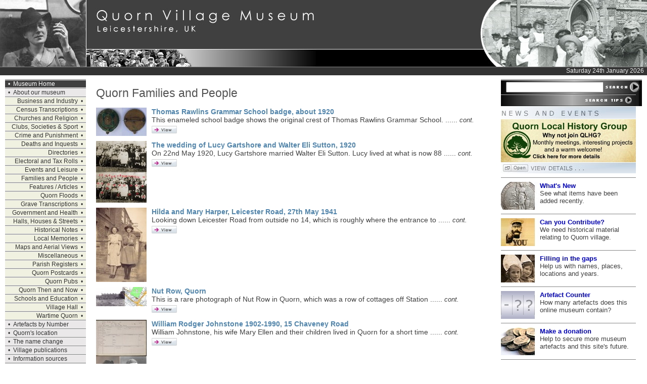

--- FILE ---
content_type: text/html
request_url: https://quornmuseum.com/quorn_families_and_people.php?page=10
body_size: 52085
content:
<html><!-- InstanceBegin template="/Templates/Main template.dwt" codeOutsideHTMLIsLocked="false" -->
<head>
<!-- InstanceBeginEditable name="doctitle" -->
<title>Quorn Families and People | Quorn Village On-line Museum, Leicestershire, UK</title>
<!-- InstanceEndEditable --> 
<!-- Design by Green Wave Technology - http://www.greenwave.co.uk-->
<meta http-equiv="Content-Type" content="text/html; charset=iso-8859-1">
<!-- InstanceBeginEditable name="head" -->
<meta name="description" content="Quorn Families and People - The Quorn Village On-line Museum. Historical and genealogical information, photographs, postcards and 
census returns for the village of Quorn, Leicestershire, UK.">
<meta name="keywords" content="quorn genealogy quorndon genealogy historical postcards family research census returns 1841 census 1851 
census 1861 census 1871 census 1881 census 1891 census 1901 census bygone quorn quorndon Quorn Village On-line Museum 
on-line village museums e-museums virtual museums quorn quorndon leicestershire uk">
<!-- InstanceEndEditable -->
<link href="stylefile.css" rel="stylesheet" type="text/css">
</head>

<body>
<a name="top"></a>
<div align="center"><center>
    <table width="100%" border="0" cellpadding="0" cellspacing="0">
      <tr> 
        <td height="132" valign="top" colspan="7"><!-- InstanceBeginEditable name="Top" -->
          <table width="100%" border="0" cellspacing="0" cellpadding="0">
  <tr>
    <td width="170" height="132"><img src="http://www.quornmuseum.com/graphics/topimages/0115.jpg" width="170" height="132" alt=" Quorn historical image "></td>
    <td width="1" height="132" bgcolor="#FFFFFF"><img src="graphics/transparent/graphic10x10.gif" width="1" height="132" alt=" "></td>
    <td width="455" height="132"><img src="graphics/top/quorn_village.jpg" width="455" height="132" alt=" Quorn Village On-line Museum "></td>
    <td height="132"><img src="graphics/top/stretcher.jpg" width="100%" height="132" alt=" "></td>
    <td width="331" height="132"><img src="graphics/top/right_image/families_and_people.jpg" width="331" height="132" alt=" Quorn historical image "></td>
  </tr>
</table>
          <!-- InstanceEndEditable --></td>
      </tr>
      <tr> 
        <td height="1" colspan="7" valign="top" bgcolor="#888888"><img src="graphics/transparent/graphic10x10.gif" width="10" height="1"></td>
      </tr>
      <tr bgcolor="#333333"> 
        <td height="16" colspan="7" valign="top"><p class="date" align="right">Saturday 24th January 2026&nbsp;&nbsp;</p></td>
      </tr>
      <tr> 
        <td bgcolor="#FFFFFF" valign="top" align="left"><img src="graphics/transparent/graphic10x10.gif" alt="  " width="10" height="7"></td>
        <td align="left" valign="top" bgcolor="#FFFFFF"><img src="graphics/transparent/graphic10x10.gif" alt="  " width="160" height="7"></td>
        <td align="left" valign="top" bgcolor="#FFFFFF"><img src="graphics/transparent/graphic10x10.gif" alt="  " width="20" height="7"></td>
        <td align="left" valign="top" bgcolor="#FFFFFF"><img src="graphics/transparent/graphic10x10.gif" alt="  " width="10" height="7"></td>
        <td align="left" valign="top" bgcolor="#FFFFFF"><img src="graphics/transparent/graphic10x10.gif" alt="  " width="20" height="7"></td>
        <td align="left" valign="top" bgcolor="#FFFFFF"><img src="graphics/transparent/graphic10x10.gif" alt="  " width="267" height="7"></td>
        <td valign="top" align="left" bgcolor="#FFFFFF"><img src="graphics/transparent/graphic10x10.gif" alt="  " width="10" height="7"></td>
      </tr>
      <tr> 
        <td width="10" bgcolor="#FFFFFF" valign="top" align="left"><img src="graphics/transparent/graphic10x10.gif" alt="  " width="10" height="10"></td>
        <td width="160" align="left" valign="top" bgcolor="#FFFFFF"><!-- InstanceBeginEditable name="Navigator" -->
          <table width="160" border="0" cellspacing="0" cellpadding="0">
  <tr> 
    <td bgcolor="#EBEBEB"><img src="graphics/transparent/nav_divider.gif" width="100%" height="3" alt=" "></td>
  </tr>
    <tr> 
    <td bgcolor="#404040"><span class="navigatorbullet"><font color="#FFFFFF">&#8226;</font></span><a href="index.php" target="_top" class="navigator"><font color="#FFFFFF">Museum Home</font></a></td>
  </tr>
  <tr> 
    <td bgcolor="#EBEBEB"><img src="graphics/transparent/nav_divider.gif" width="100%" height="3" alt=" "></td>
  </tr>
  <tr> 
    <td bgcolor="#EAE8E8" onmouseover="style.backgroundColor='#DDDDDD';"onmouseout="style.backgroundColor='#EAE8E8'"><span class="navigatorbullet">&#8226;</span><a href="about.php" target="_top" class="navigator">About our museum</a></td>
  </tr>
  <tr> 
    <td bgcolor="#EBEBEB"><img src="graphics/transparent/nav_divider.gif" width="100%" height="3" alt=" "></td>
  </tr>
  <tr> 
    <td bgcolor="#F1F1E2" onmouseover="style.backgroundColor='#E7E7CB';"onmouseout="style.backgroundColor='#F1F1E2'"><div align="right"><a href="quorn_business_and_industry.php" target="_top" class="navigator">Business and Industry</a><span class="navigatorbullet">&#8226;</span></div></td>
  </tr>
  <tr> 
    <td bgcolor="#EBEBEB"><img src="graphics/transparent/nav_divider.gif" width="100%" height="3" alt=" "></td>
  </tr>
  <tr> 
    <td bgcolor="#F1F1E2" onmouseover="style.backgroundColor='#E7E7CB';"onmouseout="style.backgroundColor='#F1F1E2'"><div align="right"><a href="quorn_census_transcriptions.php" target="_top" class="navigator">Census Transcriptions</a><span class="navigatorbullet">&#8226;</span></div></td>
  </tr>
  <tr> 
    <td bgcolor="#EBEBEB"><img src="graphics/transparent/nav_divider.gif" width="100%" height="3" alt=" "></td>
  </tr>
  <tr> 
    <td bgcolor="#F1F1E2" onmouseover="style.backgroundColor='#E7E7CB';"onmouseout="style.backgroundColor='#F1F1E2'"><div align="right"><a href="quorn_churches_and_religion.php" target="_top" class="navigator">Churches and Religion</a><span class="navigatorbullet">&#8226;</span></div></td>
  </tr>
  <tr> 
    <td bgcolor="#EBEBEB"><img src="graphics/transparent/nav_divider.gif" width="100%" height="3" alt=" "></td>
  </tr>
  <tr> 
    <td bgcolor="#F1F1E2" onmouseover="style.backgroundColor='#E7E7CB';"onmouseout="style.backgroundColor='#F1F1E2'"><div align="right"><a href="quorn_clubs_and_societies.php" target="_top" class="navigator">Clubs, Societies &amp; Sport</a><span class="navigatorbullet">&#8226;</span></div></td>
  </tr>
  <tr> 
    <td bgcolor="#EBEBEB"><img src="graphics/transparent/nav_divider.gif" width="100%" height="3" alt=" "></td>
  </tr>
  <tr> 
    <td bgcolor="#F1F1E2" onmouseover="style.backgroundColor='#E7E7CB';"onmouseout="style.backgroundColor='#F1F1E2'"><div align="right"><a href="quorn_crime_and_punishment.php" target="_top" class="navigator">Crime and Punishment</a><span class="navigatorbullet">&#8226;</span></div></td>
  </tr>
  <tr> 
    <td bgcolor="#EBEBEB"><img src="graphics/transparent/nav_divider.gif" width="100%" height="3" alt=" "></td>
  </tr>
  <tr> 
    <td bgcolor="#F1F1E2" onmouseover="style.backgroundColor='#E7E7CB';"onmouseout="style.backgroundColor='#F1F1E2'"><div align="right"><a href="quorn_deaths_and_inquests.php" target="_top" class="navigator">Deaths and Inquests</a><span class="navigatorbullet">&#8226;</span></div></td>
  </tr>
  <tr> 
    <td bgcolor="#EBEBEB"><img src="graphics/transparent/nav_divider.gif" width="100%" height="3" alt=" "></td>
  </tr>
  <tr> 
    <td bgcolor="#F1F1E2" onmouseover="style.backgroundColor='#E7E7CB';"onmouseout="style.backgroundColor='#F1F1E2'"><div align="right"><a href="quorn_directories.php" target="_top" class="navigator">Directories</a><span class="navigatorbullet">&#8226;</span></div></td>
  </tr>
  <tr> 
    <td bgcolor="#EBEBEB"><img src="graphics/transparent/nav_divider.gif" width="100%" height="3" alt=" "></td>
  </tr>
  <tr> 
    <td bgcolor="#F1F1E2" onmouseover="style.backgroundColor='#E7E7CB';"onmouseout="style.backgroundColor='#F1F1E2'"><div align="right"><a href="quorn_electoral_and_tax_rolls.php" target="_top" class="navigator">Electoral and Tax Rolls</a><span class="navigatorbullet">&#8226;</span></div></td>
  </tr>
  <tr> 
    <td bgcolor="#EBEBEB"><img src="graphics/transparent/nav_divider.gif" width="100%" height="3" alt=" "></td>
  </tr>
  <tr> 
    <td bgcolor="#F1F1E2" onmouseover="style.backgroundColor='#E7E7CB';"onmouseout="style.backgroundColor='#F1F1E2'"><div align="right"><a href="quorn_events_and_leisure.php" target="_top" class="navigator">Events and Leisure</a><span class="navigatorbullet">&#8226;</span></div></td>
  </tr>
  <tr> 
    <td bgcolor="#EBEBEB"><img src="graphics/transparent/nav_divider.gif" width="100%" height="3" alt=" "></td>
  </tr>
  <tr> 
    <td bgcolor="#F1F1E2" onmouseover="style.backgroundColor='#E7E7CB';"onmouseout="style.backgroundColor='#F1F1E2'"><div align="right"><a href="quorn_families_and_people.php" target="_top" class="navigator">Families and People</a><span class="navigatorbullet">&#8226;</span></div></td>
  </tr>
  <tr> 
    <td bgcolor="#EBEBEB"><img src="graphics/transparent/nav_divider.gif" width="100%" height="3" alt=" "></td>
  </tr>
  <tr> 
    <td bgcolor="#F1F1E2" onmouseover="style.backgroundColor='#E7E7CB';"onmouseout="style.backgroundColor='#F1F1E2'"><div align="right"><a href="quorn_features_and_articles.php" target="_top" class="navigator">Features / Articles</a><span class="navigatorbullet">&#8226;</span></div></td>
  </tr>
  <tr> 
    <td bgcolor="#EBEBEB"><img src="graphics/transparent/nav_divider.gif" width="100%" height="3" alt=" "></td>
  </tr>
  <tr> 
    <td bgcolor="#F1F1E2" onmouseover="style.backgroundColor='#E7E7CB';"onmouseout="style.backgroundColor='#F1F1E2'"><div align="right"><a href="quorn_floods.php" target="_top" class="navigator">Quorn Floods</a><span class="navigatorbullet">&#8226;</span></div></td>
  </tr>
  <tr> 
    <td bgcolor="#EBEBEB"><img src="graphics/transparent/nav_divider.gif" width="100%" height="3" alt=" "></td>
  </tr>
  <tr> 
    <td bgcolor="#F1F1E2" onmouseover="style.backgroundColor='#E7E7CB';"onmouseout="style.backgroundColor='#F1F1E2'"><div align="right"><a href="quorn_village_graves.php" target="_top" class="navigator">Grave Transcriptions</a><span class="navigatorbullet">&#8226;</span></div></td>
  </tr>
  <tr> 
    <td bgcolor="#EBEBEB"><img src="graphics/transparent/nav_divider.gif" width="100%" height="3" alt=" "></td>
  </tr>
  <tr> 
    <td bgcolor="#F1F1E2" onmouseover="style.backgroundColor='#E7E7CB';"onmouseout="style.backgroundColor='#F1F1E2'"><div align="right"><a href="quorn_government_and_health.php" target="_top" class="navigator">Government and Health</a><span class="navigatorbullet">&#8226;</span></div></td>
  </tr>
  <tr> 
    <td bgcolor="#EBEBEB"><img src="graphics/transparent/nav_divider.gif" width="100%" height="3" alt=" "></td>
  </tr>
  <tr> 
    <td bgcolor="#F1F1E2" onmouseover="style.backgroundColor='#E7E7CB';"onmouseout="style.backgroundColor='#F1F1E2'"><div align="right"><a href="quorn_halls_and_houses.php" target="_top" class="navigator">Halls, Houses &amp; Streets</a><span class="navigatorbullet">&#8226;</span></div></td>
  </tr>
  <tr> 
    <td bgcolor="#EBEBEB"><img src="graphics/transparent/nav_divider.gif" width="100%" height="3" alt=" "></td>
  </tr>
  <tr> 
    <td bgcolor="#F1F1E2" onmouseover="style.backgroundColor='#E7E7CB';"onmouseout="style.backgroundColor='#F1F1E2'"><div align="right"><a href="quorn_historical_notes.php" target="_top" class="navigator">Historical Notes</a><span class="navigatorbullet">&#8226;</span></div></td>
  </tr>
  <tr> 
    <td bgcolor="#EBEBEB"><img src="graphics/transparent/nav_divider.gif" width="100%" height="3" alt=" "></td>
  </tr>
  <tr> 
    <td bgcolor="#F1F1E2" onmouseover="style.backgroundColor='#E7E7CB';"onmouseout="style.backgroundColor='#F1F1E2'"><div align="right"><a href="quorn_local_memories.php" target="_top" class="navigator">Local Memories</a><span class="navigatorbullet">&#8226;</span></div></td>
  </tr>
  <tr> 
    <td bgcolor="#EBEBEB"><img src="graphics/transparent/nav_divider.gif" width="100%" height="3" alt=" "></td>
  </tr>
  <tr> 
    <td bgcolor="#F1F1E2" onmouseover="style.backgroundColor='#E7E7CB';"onmouseout="style.backgroundColor='#F1F1E2'"><div align="right"><a href="quorn_aerial_views.php" target="_top" class="navigator">Maps and Aerial Views</a><span class="navigatorbullet">&#8226;</span></div></td>
  </tr>
  <tr> 
    <td bgcolor="#EBEBEB"><img src="graphics/transparent/nav_divider.gif" width="100%" height="3" alt=" "></td>
  </tr>
  <tr> 
    <td bgcolor="#F1F1E2" onmouseover="style.backgroundColor='#E7E7CB';"onmouseout="style.backgroundColor='#F1F1E2'"><div align="right"><a href="miscellaneous.php" target="_top" class="navigator">Miscellaneous</a><span class="navigatorbullet">&#8226;</span></div></td>
  </tr>
  <tr> 
    <td bgcolor="#EBEBEB"><img src="graphics/transparent/nav_divider.gif" width="100%" height="3" alt=" "></td>
  </tr>
  <tr> 
    <td bgcolor="#F1F1E2" onmouseover="style.backgroundColor='#E7E7CB';"onmouseout="style.backgroundColor='#F1F1E2'"><div align="right"><a href="quorn_parish_registers.php" target="_top" class="navigator">Parish Registers</a><span class="navigatorbullet">&#8226;</span></div></td>
  </tr>
  <tr> 
    <td bgcolor="#EBEBEB"><img src="graphics/transparent/nav_divider.gif" width="100%" height="3" alt=" "></td>
  </tr>
  <tr> 
    <td bgcolor="#F1F1E2" onmouseover="style.backgroundColor='#E7E7CB';"onmouseout="style.backgroundColor='#F1F1E2'"><div align="right"><a href="quorn_postcards.php" target="_top" class="navigator">Quorn Postcards</a><span class="navigatorbullet">&#8226;</span></div></td>
  </tr>
  <tr> 
    <td bgcolor="#EBEBEB"><img src="graphics/transparent/nav_divider.gif" width="100%" height="3" alt=" "></td>
  </tr>
  <tr> 
    <td bgcolor="#F1F1E2" onmouseover="style.backgroundColor='#E7E7CB';"onmouseout="style.backgroundColor='#F1F1E2'"><div align="right"><a href="quorn_pubs.php" target="_top" class="navigator">Quorn Pubs</a><span class="navigatorbullet">&#8226;</span></div></td>
  </tr>
  <tr> 
    <td bgcolor="#EBEBEB"><img src="graphics/transparent/nav_divider.gif" width="100%" height="3" alt=" "></td>
  </tr>
  <tr> 
    <td bgcolor="#F1F1E2" onmouseover="style.backgroundColor='#E7E7CB';"onmouseout="style.backgroundColor='#F1F1E2'"><div align="right"><a href="quorn_then_and_now.php" target="_top" class="navigator">Quorn Then and Now</a><span class="navigatorbullet">&#8226;</span></div></td>
  </tr>
  <tr> 
    <td bgcolor="#EBEBEB"><img src="graphics/transparent/nav_divider.gif" width="100%" height="3" alt=" "></td>
  </tr>
  <tr> 
    <td bgcolor="#F1F1E2" onmouseover="style.backgroundColor='#E7E7CB';"onmouseout="style.backgroundColor='#F1F1E2'"><div align="right"><a href="quorn_schools_and_education.php" target="_top" class="navigator">Schools and Education</a><span class="navigatorbullet">&#8226;</span></div></td>
  </tr>
  <tr> 
    <td bgcolor="#EBEBEB"><img src="graphics/transparent/nav_divider.gif" width="100%" height="3" alt=" "></td>
  </tr>
  <tr> 
    <td bgcolor="#F1F1E2" onmouseover="style.backgroundColor='#E7E7CB';"onmouseout="style.backgroundColor='#F1F1E2'"><div align="right"><a href="the_village_hall.php" target="_top" class="navigator">Village Hall</a><span class="navigatorbullet">&#8226;</span></div></td>
  </tr>
  <tr> 
    <td bgcolor="#EBEBEB"><img src="graphics/transparent/nav_divider.gif" width="100%" height="3" alt=" "></td>
  </tr>
  <tr> 
    <td bgcolor="#F1F1E2" onmouseover="style.backgroundColor='#E7E7CB';"onmouseout="style.backgroundColor='#F1F1E2'"><div align="right"><a href="wartime_quorn.php" target="_top" class="navigator">Wartime Quorn</a><span class="navigatorbullet">&#8226;</span></div></td>
  </tr>
  <tr> 
    <td bgcolor="#EBEBEB"><img src="graphics/transparent/nav_divider.gif" width="100%" height="3" alt=" "></td>
  </tr>
  <tr> 
    <td bgcolor="#EAE8E8" onmouseover="style.backgroundColor='#DDDDDD';"onmouseout="style.backgroundColor='#EAE8E8'"><span class="navigatorbullet">&#8226;</span><a href="atoz_id.php" target="_top" class="navigator">Artefacts by Number</a></td>
  </tr>
  <tr> 
    <td bgcolor="#EBEBEB"><img src="graphics/transparent/nav_divider.gif" width="100%" height="3" alt=" "></td>
  </tr>
  <tr> 
    <td bgcolor="#EAE8E8" onmouseover="style.backgroundColor='#DDDDDD';"onmouseout="style.backgroundColor='#EAE8E8'"><span class="navigatorbullet">&#8226;</span><a href="location.php" target="_top" class="navigator">Quorn's location</a></td>
  </tr>
  <tr> 
    <td bgcolor="#EBEBEB"><img src="graphics/transparent/nav_divider.gif" width="100%" height="3" alt=" "></td>
  </tr>
  <tr> 
    <td bgcolor="#EAE8E8" onmouseover="style.backgroundColor='#DDDDDD';"onmouseout="style.backgroundColor='#EAE8E8'"><span class="navigatorbullet">&#8226;</span><a href="the_name_change.php" target="_top" class="navigator">The name change</a></td>
  </tr>
  <tr> 
    <td bgcolor="#EBEBEB"><img src="graphics/transparent/nav_divider.gif" width="100%" height="3" alt=" "></td>
  </tr>
  <tr> 
    <td bgcolor="#EAE8E8" onmouseover="style.backgroundColor='#DDDDDD';"onmouseout="style.backgroundColor='#EAE8E8'"><span class="navigatorbullet">&#8226;</span><a href="quorn_publications.php" target="_top" class="navigator">Village publications</a></td>
  </tr>
  <tr> 
    <td bgcolor="#EBEBEB"><img src="graphics/transparent/nav_divider.gif" width="100%" height="3" alt=" "></td>
  </tr>
  <tr> 
    <td bgcolor="#EAE8E8" onmouseover="style.backgroundColor='#DDDDDD';"onmouseout="style.backgroundColor='#EAE8E8'"><span class="navigatorbullet">&#8226;</span><a href="information_sources.php" target="_top" class="navigator">Information sources</a></td>
  </tr>
  <tr> 
    <td bgcolor="#EBEBEB"><img src="graphics/transparent/nav_divider.gif" width="100%" height="3" alt=" "></td>
  </tr>
  <tr> 
    <td bgcolor="#EAE8E8" onmouseover="style.backgroundColor='#DDDDDD';"onmouseout="style.backgroundColor='#EAE8E8'"><span class="navigatorbullet">&#8226;</span><a href="award.php" target="_top" class="navigator">Museum Award</a></td>
  </tr>
  <tr> 
    <td bgcolor="#EBEBEB"><img src="graphics/transparent/nav_divider.gif" width="100%" height="3" alt=" "></td>
  </tr>
  <tr> 
    <td bgcolor="#EAE8E8" onmouseover="style.backgroundColor='#DDDDDD';"onmouseout="style.backgroundColor='#EAE8E8'"><span class="navigatorbullet">&#8226;</span><a href="contact.php" target="_top" class="navigator">Contact us</a></td>
  </tr>
  <tr> 
    <td bgcolor="#EBEBEB"><img src="graphics/transparent/nav_divider.gif" width="100%" height="3" alt=" "></td>
  </tr>
  <tr> 
    <td bgcolor="#EAE8E8" onmouseover="style.backgroundColor='#DDDDDD';"onmouseout="style.backgroundColor='#EAE8E8'"><span class="navigatorbullet">&#8226;</span><a href="copyright.php" target="_top" class="navigator">Copyright</a></td>
  </tr>
  <tr> 
    <td bgcolor="#EBEBEB"><img src="graphics/transparent/nav_divider.gif" width="100%" height="3" alt=" "></td>
  </tr>
</table>
          <!-- InstanceEndEditable --></td>
        <td width="20" align="left" valign="top" bgcolor="#FFFFFF"><img src="graphics/transparent/graphic10x10.gif" alt="  " width="20" height="10"></td>
        <td align="left" valign="top" bgcolor="#FFFFFF"> 
          <!-- InstanceBeginEditable name="Page text" --> 
          <h1>Quorn Families and People</h1>
                    <p align="left" class="text"> 
                                                                                                       <table width="100%" border="0" cellspacing="0" cellpadding="0"><tr valign="top"><td><a href="display.php?id=2460" target="_top"><img src="artefacts/images100wide/2460.jpg" width="100" border="0" alt=" Thomas Rawlins Grammar School badge, about 1920 "></a></td><td><img src="graphics/transparent/graphic10x10.gif" alt=" " width="10" height="10"></td><td class="text"><a href="display.php?id=2460" target="_top" class="artefact"> Thomas Rawlins Grammar School badge, about 1920</a><br>This enameled school badge shows the original crest of Thomas Rawlins Grammar School. ...... <em><font size="-1">cont.</font></em><br><a href="display.php?id=2460" target="_top"><img border="0" src="graphics/view.gif" alt=" view detail " width="50" height="23"></a></tr><tr valign="top"><td width="100"><img src="graphics/transparent/graphic10x10.gif" alt=" " width="10" height="10"></td><td width="10"><img src="graphics/transparent/graphic10x10.gif" alt=" " width="10" height="10"></td><td><img src="graphics/transparent/graphic10x10.gif" alt=" " width="10" height="10"></td></tr> <tr valign="top"><td><a href="display.php?id=2459" target="_top"><img src="artefacts/images100wide/2459.jpg" width="100" border="0" alt=" The wedding of Lucy Gartshore and Walter Eli Sutton, 1920 "></a></td><td><img src="graphics/transparent/graphic10x10.gif" alt=" " width="10" height="10"></td><td class="text"><a href="display.php?id=2459" target="_top" class="artefact"> The wedding of Lucy Gartshore and Walter Eli Sutton, 1920</a><br>On 22nd May 1920, Lucy Gartshore married Walter Eli Sutton. Lucy lived at what is now 88 ...... <em><font size="-1">cont.</font></em><br><a href="display.php?id=2459" target="_top"><img border="0" src="graphics/view.gif" alt=" view detail " width="50" height="23"></a></tr><tr valign="top"><td width="100"><img src="graphics/transparent/graphic10x10.gif" alt=" " width="10" height="10"></td><td width="10"><img src="graphics/transparent/graphic10x10.gif" alt=" " width="10" height="10"></td><td><img src="graphics/transparent/graphic10x10.gif" alt=" " width="10" height="10"></td></tr> <tr valign="top"><td><a href="display.php?id=2456" target="_top"><img src="artefacts/images100wide/2456.jpg" width="100" border="0" alt=" Hilda and Mary Harper, Leicester Road, 27th May 1941 "></a></td><td><img src="graphics/transparent/graphic10x10.gif" alt=" " width="10" height="10"></td><td class="text"><a href="display.php?id=2456" target="_top" class="artefact"> Hilda and Mary Harper, Leicester Road, 27th May 1941</a><br>Looking down Leicester Road from outside no 14, which is roughly where the entrance to ...... <em><font size="-1">cont.</font></em><br><a href="display.php?id=2456" target="_top"><img border="0" src="graphics/view.gif" alt=" view detail " width="50" height="23"></a></tr><tr valign="top"><td width="100"><img src="graphics/transparent/graphic10x10.gif" alt=" " width="10" height="10"></td><td width="10"><img src="graphics/transparent/graphic10x10.gif" alt=" " width="10" height="10"></td><td><img src="graphics/transparent/graphic10x10.gif" alt=" " width="10" height="10"></td></tr> <tr valign="top"><td><a href="display.php?id=2455" target="_top"><img src="artefacts/images100wide/2455.jpg" width="100" border="0" alt=" Nut Row, Quorn "></a></td><td><img src="graphics/transparent/graphic10x10.gif" alt=" " width="10" height="10"></td><td class="text"><a href="display.php?id=2455" target="_top" class="artefact"> Nut Row, Quorn</a><br>This is a rare photograph of Nut Row in Quorn, which was a row of cottages off Station ...... <em><font size="-1">cont.</font></em><br><a href="display.php?id=2455" target="_top"><img border="0" src="graphics/view.gif" alt=" view detail " width="50" height="23"></a></tr><tr valign="top"><td width="100"><img src="graphics/transparent/graphic10x10.gif" alt=" " width="10" height="10"></td><td width="10"><img src="graphics/transparent/graphic10x10.gif" alt=" " width="10" height="10"></td><td><img src="graphics/transparent/graphic10x10.gif" alt=" " width="10" height="10"></td></tr> <tr valign="top"><td><a href="display.php?id=2452" target="_top"><img src="artefacts/images100wide/2452.jpg" width="100" border="0" alt=" William Rodger Johnstone 1902-1990, 15 Chaveney Road "></a></td><td><img src="graphics/transparent/graphic10x10.gif" alt=" " width="10" height="10"></td><td class="text"><a href="display.php?id=2452" target="_top" class="artefact"> William Rodger Johnstone 1902-1990, 15 Chaveney Road</a><br>William Johnstone, his wife Mary Ellen and their children lived in Quorn for a short time ...... <em><font size="-1">cont.</font></em><br><a href="display.php?id=2452" target="_top"><img border="0" src="graphics/view.gif" alt=" view detail " width="50" height="23"></a></tr><tr valign="top"><td width="100"><img src="graphics/transparent/graphic10x10.gif" alt=" " width="10" height="10"></td><td width="10"><img src="graphics/transparent/graphic10x10.gif" alt=" " width="10" height="10"></td><td><img src="graphics/transparent/graphic10x10.gif" alt=" " width="10" height="10"></td></tr> <tr valign="top"><td><a href="display.php?id=2451" target="_top"><img src="graphics/pdfs.jpg" border="0" alt=" John Henry Boyer Warner, 2 September 1849 – 12 April 1891 "></a></td><td><img src="graphics/transparent/graphic10x10.gif" alt=" " width="10" height="10"></td><td class="text"><a href="display.php?id=2451" target="_top" class="artefact"> John Henry Boyer Warner, 2 September 1849 – 12 April 1891</a><br>JHB as he was known is remembered locally for selecting ‘Quorn’ as the name for a small ...... <em><font size="-1">cont.</font></em><br><a href="display.php?id=2451" target="_top"><img border="0" src="graphics/view.gif" alt=" view detail " width="50" height="23"></a></tr><tr valign="top"><td width="100"><img src="graphics/transparent/graphic10x10.gif" alt=" " width="10" height="10"></td><td width="10"><img src="graphics/transparent/graphic10x10.gif" alt=" " width="10" height="10"></td><td><img src="graphics/transparent/graphic10x10.gif" alt=" " width="10" height="10"></td></tr> <tr valign="top"><td><a href="display.php?id=2450" target="_top"><img src="artefacts/images100wide/2450.jpg" width="100" border="0" alt=" Rawlins Grammar School, about 1910 "></a></td><td><img src="graphics/transparent/graphic10x10.gif" alt=" " width="10" height="10"></td><td class="text"><a href="display.php?id=2450" target="_top" class="artefact"> Rawlins Grammar School, about 1910</a><br>Rawlins Grammar School opened in 1892 and moved to its present site in 1897. This ...... <em><font size="-1">cont.</font></em><br><a href="display.php?id=2450" target="_top"><img border="0" src="graphics/view.gif" alt=" view detail " width="50" height="23"></a></tr><tr valign="top"><td width="100"><img src="graphics/transparent/graphic10x10.gif" alt=" " width="10" height="10"></td><td width="10"><img src="graphics/transparent/graphic10x10.gif" alt=" " width="10" height="10"></td><td><img src="graphics/transparent/graphic10x10.gif" alt=" " width="10" height="10"></td></tr> <tr valign="top"><td><a href="display.php?id=2449" target="_top"><img src="artefacts/images100wide/2449.jpg" width="100" border="0" alt=" King William IVth pub, Leicester Road, 1930s "></a></td><td><img src="graphics/transparent/graphic10x10.gif" alt=" " width="10" height="10"></td><td class="text"><a href="display.php?id=2449" target="_top" class="artefact"> King William IVth pub, Leicester Road, 1930s</a><br>A rare coloured photograph of the King William IVth pub, which stood on Leicester Road, ...... <em><font size="-1">cont.</font></em><br><a href="display.php?id=2449" target="_top"><img border="0" src="graphics/view.gif" alt=" view detail " width="50" height="23"></a></tr><tr valign="top"><td width="100"><img src="graphics/transparent/graphic10x10.gif" alt=" " width="10" height="10"></td><td width="10"><img src="graphics/transparent/graphic10x10.gif" alt=" " width="10" height="10"></td><td><img src="graphics/transparent/graphic10x10.gif" alt=" " width="10" height="10"></td></tr> <tr valign="top"><td><a href="display.php?id=2448" target="_top"><img src="artefacts/images100wide/2448.jpg" width="100" border="0" alt=" Joyce Chamberlain, Alma Terrace, 1940s "></a></td><td><img src="graphics/transparent/graphic10x10.gif" alt=" " width="10" height="10"></td><td class="text"><a href="display.php?id=2448" target="_top" class="artefact"> Joyce Chamberlain, Alma Terrace, 1940s</a><br>This photograph was taken on Alma Terrace off Meeting Street. Alma Terrace was a row of ...... <em><font size="-1">cont.</font></em><br><a href="display.php?id=2448" target="_top"><img border="0" src="graphics/view.gif" alt=" view detail " width="50" height="23"></a></tr><tr valign="top"><td width="100"><img src="graphics/transparent/graphic10x10.gif" alt=" " width="10" height="10"></td><td width="10"><img src="graphics/transparent/graphic10x10.gif" alt=" " width="10" height="10"></td><td><img src="graphics/transparent/graphic10x10.gif" alt=" " width="10" height="10"></td></tr> <tr valign="top"><td><a href="display.php?id=2447" target="_top"><img src="artefacts/images100wide/2447.jpg" width="100" border="0" alt=" Lily and Pauline Hudson, 72 Leicester Road, 1937 "></a></td><td><img src="graphics/transparent/graphic10x10.gif" alt=" " width="10" height="10"></td><td class="text"><a href="display.php?id=2447" target="_top" class="artefact"> Lily and Pauline Hudson, 72 Leicester Road, 1937</a><br>Frank Hudson, born in 1911, was brought up at Meadow View in Quorn, now 83 Barrow Road. ...... <em><font size="-1">cont.</font></em><br><a href="display.php?id=2447" target="_top"><img border="0" src="graphics/view.gif" alt=" view detail " width="50" height="23"></a></tr><tr valign="top"><td width="100"><img src="graphics/transparent/graphic10x10.gif" alt=" " width="10" height="10"></td><td width="10"><img src="graphics/transparent/graphic10x10.gif" alt=" " width="10" height="10"></td><td><img src="graphics/transparent/graphic10x10.gif" alt=" " width="10" height="10"></td></tr>                                                                                                                                                                                                                                                                                                                                                                                                                                                                                                                                                                                                                                                                                                                                                                                                                                                                                                                            </table>Total: 992 artefacts returned over 100 pages<br><hr size="1" color="#C0C0C0"><p class="pagination"><a href="/quorn_families_and_people.php?page=9"><img src="graphics/arrow-left.gif" width="20" height="10" border="0" alt=" previous page "></a>&nbsp;&nbsp;|&nbsp; <a href="/quorn_families_and_people.php?page=1" class="pagination">page&nbsp;1</a>&nbsp;&nbsp;|&nbsp; <a href="/quorn_families_and_people.php?page=2" class="pagination">page&nbsp;2</a>&nbsp;&nbsp;|&nbsp; <a href="/quorn_families_and_people.php?page=3" class="pagination">page&nbsp;3</a>&nbsp;&nbsp;|&nbsp; <a href="/quorn_families_and_people.php?page=4" class="pagination">page&nbsp;4</a>&nbsp;&nbsp;|&nbsp; <a href="/quorn_families_and_people.php?page=5" class="pagination">page&nbsp;5</a>&nbsp;&nbsp;|&nbsp; <a href="/quorn_families_and_people.php?page=6" class="pagination">page&nbsp;6</a>&nbsp;&nbsp;|&nbsp; <a href="/quorn_families_and_people.php?page=7" class="pagination">page&nbsp;7</a>&nbsp;&nbsp;|&nbsp; <a href="/quorn_families_and_people.php?page=8" class="pagination">page&nbsp;8</a>&nbsp;&nbsp;|&nbsp; <a href="/quorn_families_and_people.php?page=9" class="pagination">page&nbsp;9</a>&nbsp;&nbsp;|&nbsp; <a href="/quorn_families_and_people.php?page=10" class="pagination"><strong>page&nbsp;10</strong></a>&nbsp;&nbsp;|&nbsp; <a href="/quorn_families_and_people.php?page=11" class="pagination">page&nbsp;11</a>&nbsp;&nbsp;|&nbsp; <a href="/quorn_families_and_people.php?page=12" class="pagination">page&nbsp;12</a>&nbsp;&nbsp;|&nbsp; <a href="/quorn_families_and_people.php?page=13" class="pagination">page&nbsp;13</a>&nbsp;&nbsp;|&nbsp; <a href="/quorn_families_and_people.php?page=14" class="pagination">page&nbsp;14</a>&nbsp;&nbsp;|&nbsp; <a href="/quorn_families_and_people.php?page=15" class="pagination">page&nbsp;15</a>&nbsp;&nbsp;|&nbsp; <a href="/quorn_families_and_people.php?page=16" class="pagination">page&nbsp;16</a>&nbsp;&nbsp;|&nbsp; <a href="/quorn_families_and_people.php?page=17" class="pagination">page&nbsp;17</a>&nbsp;&nbsp;|&nbsp; <a href="/quorn_families_and_people.php?page=18" class="pagination">page&nbsp;18</a>&nbsp;&nbsp;|&nbsp; <a href="/quorn_families_and_people.php?page=19" class="pagination">page&nbsp;19</a>&nbsp;&nbsp;|&nbsp; <a href="/quorn_families_and_people.php?page=20" class="pagination">page&nbsp;20</a>&nbsp;&nbsp;|&nbsp; <a href="/quorn_families_and_people.php?page=21" class="pagination">page&nbsp;21</a>&nbsp;&nbsp;|&nbsp; <a href="/quorn_families_and_people.php?page=22" class="pagination">page&nbsp;22</a>&nbsp;&nbsp;|&nbsp; <a href="/quorn_families_and_people.php?page=23" class="pagination">page&nbsp;23</a>&nbsp;&nbsp;|&nbsp; <a href="/quorn_families_and_people.php?page=24" class="pagination">page&nbsp;24</a>&nbsp;&nbsp;|&nbsp; <a href="/quorn_families_and_people.php?page=25" class="pagination">page&nbsp;25</a>&nbsp;&nbsp;|&nbsp; <a href="/quorn_families_and_people.php?page=26" class="pagination">page&nbsp;26</a>&nbsp;&nbsp;|&nbsp; <a href="/quorn_families_and_people.php?page=27" class="pagination">page&nbsp;27</a>&nbsp;&nbsp;|&nbsp; <a href="/quorn_families_and_people.php?page=28" class="pagination">page&nbsp;28</a>&nbsp;&nbsp;|&nbsp; <a href="/quorn_families_and_people.php?page=29" class="pagination">page&nbsp;29</a>&nbsp;&nbsp;|&nbsp; <a href="/quorn_families_and_people.php?page=30" class="pagination">page&nbsp;30</a>&nbsp;&nbsp;|&nbsp; <a href="/quorn_families_and_people.php?page=31" class="pagination">page&nbsp;31</a>&nbsp;&nbsp;|&nbsp; <a href="/quorn_families_and_people.php?page=32" class="pagination">page&nbsp;32</a>&nbsp;&nbsp;|&nbsp; <a href="/quorn_families_and_people.php?page=33" class="pagination">page&nbsp;33</a>&nbsp;&nbsp;|&nbsp; <a href="/quorn_families_and_people.php?page=34" class="pagination">page&nbsp;34</a>&nbsp;&nbsp;|&nbsp; <a href="/quorn_families_and_people.php?page=35" class="pagination">page&nbsp;35</a>&nbsp;&nbsp;|&nbsp; <a href="/quorn_families_and_people.php?page=36" class="pagination">page&nbsp;36</a>&nbsp;&nbsp;|&nbsp; <a href="/quorn_families_and_people.php?page=37" class="pagination">page&nbsp;37</a>&nbsp;&nbsp;|&nbsp; <a href="/quorn_families_and_people.php?page=38" class="pagination">page&nbsp;38</a>&nbsp;&nbsp;|&nbsp; <a href="/quorn_families_and_people.php?page=39" class="pagination">page&nbsp;39</a>&nbsp;&nbsp;|&nbsp; <a href="/quorn_families_and_people.php?page=40" class="pagination">page&nbsp;40</a>&nbsp;&nbsp;|&nbsp; <a href="/quorn_families_and_people.php?page=41" class="pagination">page&nbsp;41</a>&nbsp;&nbsp;|&nbsp; <a href="/quorn_families_and_people.php?page=42" class="pagination">page&nbsp;42</a>&nbsp;&nbsp;|&nbsp; <a href="/quorn_families_and_people.php?page=43" class="pagination">page&nbsp;43</a>&nbsp;&nbsp;|&nbsp; <a href="/quorn_families_and_people.php?page=44" class="pagination">page&nbsp;44</a>&nbsp;&nbsp;|&nbsp; <a href="/quorn_families_and_people.php?page=45" class="pagination">page&nbsp;45</a>&nbsp;&nbsp;|&nbsp; <a href="/quorn_families_and_people.php?page=46" class="pagination">page&nbsp;46</a>&nbsp;&nbsp;|&nbsp; <a href="/quorn_families_and_people.php?page=47" class="pagination">page&nbsp;47</a>&nbsp;&nbsp;|&nbsp; <a href="/quorn_families_and_people.php?page=48" class="pagination">page&nbsp;48</a>&nbsp;&nbsp;|&nbsp; <a href="/quorn_families_and_people.php?page=49" class="pagination">page&nbsp;49</a>&nbsp;&nbsp;|&nbsp; <a href="/quorn_families_and_people.php?page=50" class="pagination">page&nbsp;50</a>&nbsp;&nbsp;|&nbsp; <a href="/quorn_families_and_people.php?page=51" class="pagination">page&nbsp;51</a>&nbsp;&nbsp;|&nbsp; <a href="/quorn_families_and_people.php?page=52" class="pagination">page&nbsp;52</a>&nbsp;&nbsp;|&nbsp; <a href="/quorn_families_and_people.php?page=53" class="pagination">page&nbsp;53</a>&nbsp;&nbsp;|&nbsp; <a href="/quorn_families_and_people.php?page=54" class="pagination">page&nbsp;54</a>&nbsp;&nbsp;|&nbsp; <a href="/quorn_families_and_people.php?page=55" class="pagination">page&nbsp;55</a>&nbsp;&nbsp;|&nbsp; <a href="/quorn_families_and_people.php?page=56" class="pagination">page&nbsp;56</a>&nbsp;&nbsp;|&nbsp; <a href="/quorn_families_and_people.php?page=57" class="pagination">page&nbsp;57</a>&nbsp;&nbsp;|&nbsp; <a href="/quorn_families_and_people.php?page=58" class="pagination">page&nbsp;58</a>&nbsp;&nbsp;|&nbsp; <a href="/quorn_families_and_people.php?page=59" class="pagination">page&nbsp;59</a>&nbsp;&nbsp;|&nbsp; <a href="/quorn_families_and_people.php?page=60" class="pagination">page&nbsp;60</a>&nbsp;&nbsp;|&nbsp; <a href="/quorn_families_and_people.php?page=61" class="pagination">page&nbsp;61</a>&nbsp;&nbsp;|&nbsp; <a href="/quorn_families_and_people.php?page=62" class="pagination">page&nbsp;62</a>&nbsp;&nbsp;|&nbsp; <a href="/quorn_families_and_people.php?page=63" class="pagination">page&nbsp;63</a>&nbsp;&nbsp;|&nbsp; <a href="/quorn_families_and_people.php?page=64" class="pagination">page&nbsp;64</a>&nbsp;&nbsp;|&nbsp; <a href="/quorn_families_and_people.php?page=65" class="pagination">page&nbsp;65</a>&nbsp;&nbsp;|&nbsp; <a href="/quorn_families_and_people.php?page=66" class="pagination">page&nbsp;66</a>&nbsp;&nbsp;|&nbsp; <a href="/quorn_families_and_people.php?page=67" class="pagination">page&nbsp;67</a>&nbsp;&nbsp;|&nbsp; <a href="/quorn_families_and_people.php?page=68" class="pagination">page&nbsp;68</a>&nbsp;&nbsp;|&nbsp; <a href="/quorn_families_and_people.php?page=69" class="pagination">page&nbsp;69</a>&nbsp;&nbsp;|&nbsp; <a href="/quorn_families_and_people.php?page=70" class="pagination">page&nbsp;70</a>&nbsp;&nbsp;|&nbsp; <a href="/quorn_families_and_people.php?page=71" class="pagination">page&nbsp;71</a>&nbsp;&nbsp;|&nbsp; <a href="/quorn_families_and_people.php?page=72" class="pagination">page&nbsp;72</a>&nbsp;&nbsp;|&nbsp; <a href="/quorn_families_and_people.php?page=73" class="pagination">page&nbsp;73</a>&nbsp;&nbsp;|&nbsp; <a href="/quorn_families_and_people.php?page=74" class="pagination">page&nbsp;74</a>&nbsp;&nbsp;|&nbsp; <a href="/quorn_families_and_people.php?page=75" class="pagination">page&nbsp;75</a>&nbsp;&nbsp;|&nbsp; <a href="/quorn_families_and_people.php?page=76" class="pagination">page&nbsp;76</a>&nbsp;&nbsp;|&nbsp; <a href="/quorn_families_and_people.php?page=77" class="pagination">page&nbsp;77</a>&nbsp;&nbsp;|&nbsp; <a href="/quorn_families_and_people.php?page=78" class="pagination">page&nbsp;78</a>&nbsp;&nbsp;|&nbsp; <a href="/quorn_families_and_people.php?page=79" class="pagination">page&nbsp;79</a>&nbsp;&nbsp;|&nbsp; <a href="/quorn_families_and_people.php?page=80" class="pagination">page&nbsp;80</a>&nbsp;&nbsp;|&nbsp; <a href="/quorn_families_and_people.php?page=81" class="pagination">page&nbsp;81</a>&nbsp;&nbsp;|&nbsp; <a href="/quorn_families_and_people.php?page=82" class="pagination">page&nbsp;82</a>&nbsp;&nbsp;|&nbsp; <a href="/quorn_families_and_people.php?page=83" class="pagination">page&nbsp;83</a>&nbsp;&nbsp;|&nbsp; <a href="/quorn_families_and_people.php?page=84" class="pagination">page&nbsp;84</a>&nbsp;&nbsp;|&nbsp; <a href="/quorn_families_and_people.php?page=85" class="pagination">page&nbsp;85</a>&nbsp;&nbsp;|&nbsp; <a href="/quorn_families_and_people.php?page=86" class="pagination">page&nbsp;86</a>&nbsp;&nbsp;|&nbsp; <a href="/quorn_families_and_people.php?page=87" class="pagination">page&nbsp;87</a>&nbsp;&nbsp;|&nbsp; <a href="/quorn_families_and_people.php?page=88" class="pagination">page&nbsp;88</a>&nbsp;&nbsp;|&nbsp; <a href="/quorn_families_and_people.php?page=89" class="pagination">page&nbsp;89</a>&nbsp;&nbsp;|&nbsp; <a href="/quorn_families_and_people.php?page=90" class="pagination">page&nbsp;90</a>&nbsp;&nbsp;|&nbsp; <a href="/quorn_families_and_people.php?page=91" class="pagination">page&nbsp;91</a>&nbsp;&nbsp;|&nbsp; <a href="/quorn_families_and_people.php?page=92" class="pagination">page&nbsp;92</a>&nbsp;&nbsp;|&nbsp; <a href="/quorn_families_and_people.php?page=93" class="pagination">page&nbsp;93</a>&nbsp;&nbsp;|&nbsp; <a href="/quorn_families_and_people.php?page=94" class="pagination">page&nbsp;94</a>&nbsp;&nbsp;|&nbsp; <a href="/quorn_families_and_people.php?page=95" class="pagination">page&nbsp;95</a>&nbsp;&nbsp;|&nbsp; <a href="/quorn_families_and_people.php?page=96" class="pagination">page&nbsp;96</a>&nbsp;&nbsp;|&nbsp; <a href="/quorn_families_and_people.php?page=97" class="pagination">page&nbsp;97</a>&nbsp;&nbsp;|&nbsp; <a href="/quorn_families_and_people.php?page=98" class="pagination">page&nbsp;98</a>&nbsp;&nbsp;|&nbsp; <a href="/quorn_families_and_people.php?page=99" class="pagination">page&nbsp;99</a>&nbsp;&nbsp;|&nbsp; <a href="/quorn_families_and_people.php?page=100" class="pagination">page&nbsp;100</a>&nbsp;&nbsp;|&nbsp; <a href="/quorn_families_and_people.php?page=11"><img src="graphics/arrow-right.gif" width="20" height="10" border="0" alt=" next page "></a></p><p class="pagination" align="right" ><font size="-1">show me:&nbsp;<a href="/quorn_families_and_people.php?page=1&pagination=3" class="pagination">&nbsp;3&nbsp;</a>&nbsp;|&nbsp;<a href="/quorn_families_and_people.php?page=1&pagination=5" class="pagination">&nbsp;5&nbsp;</a>&nbsp;|&nbsp;<a href="/quorn_families_and_people.php?page=1&pagination=10" class="pagination">&nbsp;10&nbsp;</a>&nbsp;|&nbsp;<a href="/quorn_families_and_people.php?page=1&pagination=25" class="pagination">&nbsp;25&nbsp;</a>&nbsp;|&nbsp;<a href="/quorn_families_and_people.php?page=1&pagination=50" class="pagination">&nbsp;50&nbsp;</a>&nbsp;|&nbsp;<a href="/quorn_families_and_people.php?page=1&pagination=100" class="pagination">&nbsp;100&nbsp;</a>&nbsp;|&nbsp; artefacts per page</font></p>          </p>
          <!-- InstanceEndEditable --><!-- #BeginLibraryItem "/Library/Footer.lbi" --><table width="100%" border="0" align="center" cellpadding="0" cellspacing="0">
  <tr>
    <td width="140" height="20"><img src="graphics/transparent/graphic10x10.gif" alt=" " width="20" height="20"></td>
    <td width="100%" height="20"><img src="graphics/transparent/graphic10x10.gif" alt=" " width="100%" height="20"></td>
    <td width="216" height="20"><img src="graphics/transparent/graphic10x10.gif" alt=" " width="20" height="20"></td>
  </tr>
  <tr>
    <td width="140" height="50"><img src="graphics/footer/group.jpg" alt=" " width="140" height="50"></td>
    <td width="100%" height="50"><img src="graphics/transparent/graphic10x10.gif" alt=" " width="100%" height="20"></td>
    <td width="216" height="50"><img src="graphics/footer/qvm.gif" alt=" Quorn Village On-line Museum " width="216" height="50"></td>
  </tr>
  <tr bgcolor="#000000">
    <td width="140" height="1"><img src="graphics/transparent/graphic10x10.gif" alt=" " width="10" height="1"></td>
    <td width="100%" height="1"><img src="graphics/transparent/graphic10x10.gif" alt=" " width="10" height="1"></td>
    <td width="216" height="1"><img src="graphics/transparent/graphic10x10.gif" alt=" " width="10" height="1"></td>
  </tr>
  <tr>
    <td width="140" height="20"><a href="copyright.php" target="_top"><img src="graphics/footer/copyright.gif" alt=" copyright notice  " width="140" height="25" border="0"></a></td>
    <td width="100%" height="20"><img src="graphics/transparent/graphic10x10.gif" alt=" " width="100%" height="20"></td>
    <td width="216" height="20"><img src="graphics/transparent/graphic10x10.gif" alt=" " width="20" height="20"></td>
  </tr>
</table><!-- #EndLibraryItem --></td>
        <td width="20" align="left" valign="top" bgcolor="#FFFFFF"><img src="graphics/transparent/graphic10x10.gif" alt="  " width="20" height="10"></td>
        <td width="267" align="left" valign="top" bgcolor="#FFFFFF"><!-- InstanceBeginEditable name="Column" -->
            <table width="267" border="0" cellpadding="0" cellspacing="0" background="graphics/background-search.jpg">
  <tr>
    <td bgcolor="#EBEBEB"><img src="graphics/transparent/nav_divider.gif" width="100%" height="3" alt=" "></td>
  </tr>
  <tr>
    <td><img src="graphics/transparent/graphic10x10.gif" alt=" " width="25" height="3"></td>
  </tr>
  <tr>
    <td><table width="267" border="0" cellspacing="0" cellpadding="0">
              
        <form name="searchform" method="get" action="search.php">
          <tr>
            <td width="10"><img src="graphics/transparent/graphic10x10.gif" alt=" " width="10" height="10"></td>
            <td><input name="searchterm" type="text" size="22" value=""></td>
            <td width="24"><input name="submit" type="image" src="graphics/transparent/arrow.gif" alt=" search the museum ">
          </tr>
        </form>
      </table></td>
  </tr>
  <tr>
    <td><img src="graphics/transparent/graphic10x10.gif" alt=" " width="25" height="3"></td>
  </tr>
  <tr>
    <td><a href="searchtips.php" target="_top"><img src="graphics/searchtips.jpg" alt=" search tips " width="267" height="24" border="0"></a></td>
  </tr>
</table>

<table width="267" border="0" cellspacing="0" cellpadding="0">
  
<tr>
    
<td height="10" colspan="2"><a href="display.php?id=3" target="_top"><img src="graphics/news-title.jpg" alt=" view latest news " width="267" height="26" border="0"></a></td>
</tr>
  
<tr>
    
<td height="10" colspan="2"><a href="display.php?id=3" target="_top"><img src="artefacts/images500wide/3.jpg" alt=" view latest news " width="267" height="85" border="0"></a></td>
</tr>
  
<tr>
    
<td height="10" colspan="2"><a href="display.php?id=3" target="_top"><img src="graphics/news-details.jpg" alt=" view latest news " width="267" height="22" border="0"></a></td>
</tr>
  
<tr valign="top">
    
<td width="77"><img src="graphics/divider-column.gif" alt=" " width="100%" height="17"></td>
<td width="190"><img src="graphics/divider-column.gif" alt=" " width="100%" height="17"></td>
</tr>
  
<tr valign="top">
    
<td width="77" height="20"><a href="new.php" target="_top"><img src="graphics/business.jpg" alt=" what's new " width="77" height="55" border="0"></a></td>
<td width="190" height="20" class="text"><font size="-1"><strong><a href="new.php" target="_top">What's New</a></strong><br>
See what items have been added  recently.</font></td>
</tr>
  
<tr valign="top">
    
<td width="77"><img src="graphics/divider-column.gif" alt=" " width="100%" height="17"></td>
<td width="190"><img src="graphics/divider-column.gif" alt=" " width="100%" height="17"></td>
</tr>
  
<tr valign="top">
    
<td width="77" height="20"><a href="contribute.php" target="_top"><img src="graphics/kitchener.jpg" alt=" can you contribute? " width="77" height="55" border="0"></a></td>
<td width="190" height="20" class="text"><font size="-1"><strong><a href="contribute.php" target="_top">Can you Contribute?</a></strong><br>
We need  historical material relating to Quorn village.</font></td>
</tr>
  
<tr valign="top">
    
<td width="77"><img src="graphics/divider-column.gif" alt=" " width="100%" height="17"></td>
<td width="190"><img src="graphics/divider-column.gif" alt=" " width="100%" height="17"></td>
</tr>
  
<tr valign="top">
    
<td width="77" height="20"><a href="help.php" target="_top"><img src="graphics/gaps.jpg" alt=" filling in the gaps " width="77" height="55" border="0"></a></td>
<td width="190" height="20" class="text"><font size="-1"><strong><a href="help.php" target="_top">Filling in the gaps</a></strong><br>
Help us with names, places, locations and years.</font></td>
</tr>
  
<tr valign="top">
    
<td width="77" height="10"><img src="graphics/divider-column.gif" alt=" " width="100%" height="17"></td>
<td width="190" height="10"><img src="graphics/divider-column.gif" alt=" " width="100%" height="17"></td>
</tr>
  
<tr valign="top">
    
<td width="77" height="20">
<p><a href="artefacts.php" target="_top"><img src="graphics/artefact.jpg" alt=" artefact counter " width="77" height="55" border="0"></a></p></td>
<td width="190" height="20" class="text"> 
      <p><font size="-1"><strong><a href="artefacts.php" target="_top">Artefact Counter</a></strong><br>
How many  artefacts does this online museum contain?</font></p></td>
</tr>
  
<tr valign="top">
    
<td width="77" height="10"><img src="graphics/divider-column.gif" alt=" " width="100%" height="17"></td>
<td width="190" height="10"><img src="graphics/divider-column.gif" alt=" " width="100%" height="17"></td>
</tr>
  
<tr valign="top">
    
<td width="77" height="20">
<p><a href="donate.php" target="_top"><img src="graphics/donate.jpg" alt=" make a donation " width="77" height="55" border="0"></a></p></td>
<td width="190" height="20" class="text"> 
      <p><font size="-1"><strong><a href="donate.php" target="_top">Make a donation</a></strong><br>
Help to secure more museum artefacts and this site's future.</font></p></td>
</tr>
  
<tr>
    
<td width="77" height="10"><img src="graphics/divider-column.gif" alt=" " width="100%" height="17"></td>
<td width="190" height="10"><img src="graphics/divider-column.gif" alt=" " width="100%" height="17"></td>
</tr>
  
<tr>
    
<td width="77" height="10"></td>
<td width="190" height="10" align="right" class="text"><a href="https://www.facebook.com/pages/Quorn-Village-On-line-Museum/632066113478644" target="_blank" rel="nofollow"><img src="graphics/facebook_large.jpg" alt=" see our Facebook page " width="140" height="42" hspace="0" vspace="5" border="0"></a>
	  
	</td>
</tr>
  
<tr>
    
<td width="77" height="10"></td>
<td width="190" height="10" align="right" class="text">
	  
	</td>
</tr>
<tr>
<td width="77" height="10">&nbsp;</td>
<td width="190" height="10" align="right" class="text">&nbsp;</td>
</tr>
</table>
          <!-- InstanceEndEditable --></td>
        <td width="10" valign="top" align="left" bgcolor="#FFFFFF"><img src="graphics/transparent/graphic10x10.gif" alt="  " width="10" height="10"></td>
      </tr>
      <tr> 
        <td width="10" bgcolor="#FFFFFF" valign="top" align="left"><img src="graphics/transparent/graphic10x10.gif" alt="  " width="10" height="10"></td>
        <td width="160" align="left" valign="top" bgcolor="#FFFFFF"><img src="graphics/transparent/graphic10x10.gif" alt="  " width="160" height="10"></td>
        <td width="20" align="left" valign="top" bgcolor="#FFFFFF"><img src="graphics/transparent/graphic10x10.gif" alt="  " width="20" height="10"></td>
        <td align="left" valign="top" bgcolor="#FFFFFF"><img src="graphics/transparent/graphic10x10.gif" alt="  " width="10" height="10"></td>
        <td width="20" align="left" valign="top" bgcolor="#FFFFFF"><img src="graphics/transparent/graphic10x10.gif" alt="  " width="20" height="10"></td>
        <td width="267" align="left" valign="top" bgcolor="#FFFFFF"><img src="graphics/transparent/graphic10x10.gif" alt="  " width="267" height="10"></td>
        <td width="10" valign="top" align="left" bgcolor="#FFFFFF"><img src="graphics/transparent/graphic10x10.gif" alt="  " width="10" height="10"></td>
      </tr>
	  <tr bgcolor="#D3CBCB"> 
        <td colspan="7" valign="top"><img src="graphics/transparent/graphic10x10.gif" alt=" " width="10" height="5"></td>
      </tr>
	  <tr bgcolor="#FFFFFF"> 
        <td height="1" colspan="7" valign="top"><img src="graphics/transparent/graphic10x10.gif" alt=" " width="10" height="1"></td>
      </tr>
	  <tr bgcolor="#888888"> 
        <td colspan="7" valign="top"><img src="graphics/transparent/graphic10x10.gif" alt=" " width="10" height="5"></td>
      </tr>
	  <tr bgcolor="#FFFFFF"> 
        <td colspan="7" valign="top" class="footer"><div align="right">
            <p class="footerlink"><a href="http://www.greenwave.co.uk" target="_blank" class="footerlink">website design</a> by <a href="http://www.greenwave.co.uk" target="_blank" class="footerlink">greenwave</a>&nbsp;&nbsp;&nbsp;</p>
          </div></td>
      </tr>
    </table>
</center></div>
</body>
<!-- InstanceEnd --></html>